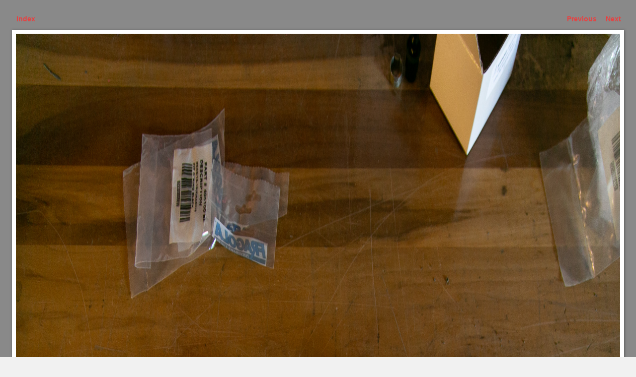

--- FILE ---
content_type: text/css
request_url: https://gallery.nerdrods.com/Updates/2019.10.21/lib/css/style-common.css
body_size: 17407
content:
/* Typography
======================================== */

/* Normalize font-size for device-pixel-ratio */
html {
	background-color: #F1F1F1;
 
	font-size: 14px;
	min-height: 100%;
	}
/* Using a new pixel ratio of 6/5 *//* Standard 7" 1024x600 tablet (KINDLE FIRE) */
@media screen and (-webkit-device-pixel-ratio: 1) and (device-width: 1024px) and (max-device-height: 600px) and (orientation: landscape), screen and (-webkit-device-pixel-ratio: 1) and (device-width: 600px) and (max-device-height: 1024px) and (orientation: portrait), screen and (-o-device-pixel-ratio: "1") and (device-width: 1024px) and (max-device-height: 600px) and (orientation: landscape), screen and (-o-device-pixel-ratio: "1") and (device-width: 600px) and (max-device-height: 1024px) and (orientation: portrait), screen and (device-pixel-ratio: 1) and (device-width: 1024px) and (max-device-height: 600px) and (orientation: landscape), screen and (device-pixel-ratio: 1) and (device-width: 600px) and (max-device-height: 1024px) and (orientation: portrait) {
	html {
		font-size: 16.8px;
		}
	/* @basefontsize x (6/5) */
	}
/* 1024x600 tablet with pixel ratio of 3/2 (GALAXY TAB) */
/* Because we have a solid device-pixel-ratio we can avoid the device height */
@media screen and (-webkit-device-pixel-ratio: 1.5) and (device-width: 683px) and (orientation: landscape), screen and (-webkit-device-pixel-ratio: 1.5) and (device-width: 400px) and (orientation: portrait), screen and (-o-device-pixel-ratio: 3/2) and (device-width: 683px) and (orientation: landscape), screen and (-o-device-pixel-ratio: 3/2) and (device-width: 400px) and (orientation: portrait), screen and (device-pixel-ratio: 1.5) and (device-width: 683px) and (orientation: landscape), screen and (device-pixel-ratio: 1.5) and (device-width: 400px) and (orientation: portrait) {
	html {
		font-size: 11.2px;
		}
	/* @basefontsize x (2/3) x (6/5) */
	}

body {
	color: #333333;
	font-family: 'Helvetica Neue', 'Proxima Nova', Helvetica, Roboto, Arial, 'Segoe UI', 'Droid Sans', sans-serif;
	font-size: 1em;
	line-height: 1.5em;
	}

h1, .h1,
h2, .h2, 
h3, .h3, 
h4, .h4, 
h5, .h5, 
h6, .h6 {
	color: #2C2C2C;
	font-family: Georgia, Palatino, 'Droid Serif', 'Times New Roman', 'Roboto Slab', serif;
	font-weight: normal;
	margin: 21px 0;
	margin: 1.5rem 0;
	text-rendering: optimizelegibility;
	}
h1 small,
h2 small {
	font-weight: normal;
	}
h1,
.h1 {
	font-size: 2.2857142857143em; /* 2em */
	line-height: 1.2em;
	}
h2,
.h2 {
	font-size: 1.7142857142857em; /* 1.5em */
	line-height: 1.2;
	}
h3,
.h3 {
	font-size: 1.5em; /* 1.3125em */
	line-height: 1.3;
	}
h4,
.h4 {
	font-size: 1.2857142857143em; /* 1.125em */
	line-height: 1.25;
	}
h5,
.h5 {
	font-size: 1.1428571428571em; /* 1em */
	}
h6,
.h6 {
	font-size: 1em; /* 0.875em */
	font-weight: normal;
	letter-spacing: 1px;
	text-transform: uppercase;
	}
p,
ol,
ul,
dl,
address,
ins,
mark {
	color: #333333;
	font-size: 1em;
	line-height: 1.5em;
	margin: 1.5em 0;
	}

small {
	font-size: 0.875em;
	}
li ul,
li ol {
	font-size: 1em;
	margin: 0;
	}
ul, 
ol { 
	padding-left: 1.5em;
	}
ol li {
	list-style: decimal outside none;
	}
ul li {
	list-style: square outside none;
	}
.list-bordered {
	padding-left: 0;
	}
.list-bordered li {
	border-bottom: 1px solid #A5A5A5;
	line-height: 2em;
	list-style-type: none;
	padding: 0 0 0 4px;
	}
.list-bordered li:first-child {
	border-top: 1px solid #A5A5A5;
	}
blockquote {
	font-family: Georgia, Palatino, 'Droid Serif', 'Times New Roman', 'Roboto Slab', serif;
	font-style: normal;
	margin-left: 1.5em;
	margin-right: 1.5em;
	}
q {
	quotes: none;
	}
blockquote:before,
blockquote:after,
q:before,
q:after {
	content: '';
	content: none;
	}
cite, em {
	font-style: italic;
	}
dl,
dd {
	margin-bottom: 1.5em;
	}
dt {
	font-weight: bold;
	}
abbr[title] {
	border-bottom: 1px solid #A5A5A5;
	cursor: help;
	}
b,
strong {
	font-weight: bold;
	}
dfn {
	font-style: italic;
	}
ins {
	text-decoration: none;
	padding: 0 3px;
	}
mark {
	font-style: italic;
	font-weight: bold;
	padding: 0 3px;
	}
ins,
mark {
	background-color: transparent;
	}
pre,
code,
kbd,
samp {
	font-family: 'Courier New', Courier, 'Droid Sans Mono', Roboto, monospace;
	font-size: 0.875em;
	line-height: 1.5em;
	}
pre {
	white-space: pre-wrap;
	word-wrap: break-word;
	}
code {
	text-align: left;
	}
sub,
sup {
	font-size: 0.75em;
	line-height: 0;
	position: relative;
	}
sup {
	top: -0.5em;
	}
sub {
	bottom: -0.25em;
	}
hr {
	border-top: 1px solid #A5A5A5;
	clear: both;
	margin: 1.5em 0;
	}
hr.stealth {
	border-top-width: 0;
	margin: 1.5em 0 0;
	}

table, thead, tbody, tfoot, tr, th, td {
	border-color: #A5A5A5;
	}

thead, tfoot {
	background-color: #F1F1F1;
	color: #333333;
	}

tbody tr:nth-child(odd) {
	background-color: transparent;
	}

tbody tr:nth-child(even) {
	background-color: #F1F1F1;
	}

@media only screen and (max-width: 600px) {
	.responsive-table td {
		border-color: rgba( 165, 165, 165, 0.35 );
		}
}

/* 	Hyperlinks 
=================================================== */

a {
	color: #E74141;
	cursor: pointer;
	font-weight: normal;
	text-decoration: none;
	-webkit-tap-highlight-color: rgba( 255, 255, 255, 0.5);
	/* -webkit-touch-callout: none; */
	}
a:hover,
a:focus {
	color: #FA0000;
	text-decoration: underline;
	}
a:focus {
	outline: thin dotted;
	}
a:hover,
a:active {
	outline: 0;
	}

a .fa {
	cursor: pointer;
	}

/*
a i[class*='fa-'] {
	color: inherit;
	}
*/

/* 	Forms 
=================================================== */

label {
	color: #333333;
	}

input[type="email"], 
input[type="password"], 
input[type="search"], 
input[type="tel"], 
input[type="text"], 
input[type="url"], 
select, 
textarea {
	background-color: #FFFFFF !important;
	border-color: #595959 !important;
	color: #333333 !important;
	font-family: 'Helvetica Neue', 'Proxima Nova', Helvetica, Roboto, Arial, 'Segoe UI', 'Droid Sans', sans-serif;
	}

textarea,
input[type="date"],
input[type="datetime"],
input[type="datetime-local"],
input[type="email"],
input[type="month"],
input[type="number"],
input[type="password"],
input[type="search"],
input[type="tel"],
input[type="text"],
input[type="time"],
input[type="url"],
input[type="week"] {
	color: #333333;
	font-size: 1em;
	}

button, .button, .btn,
input[type="reset"],
input[type="submit"],
input[type="button"],
button:hover, .button:hover, .btn:hover,
input[type="reset"]:hover,
input[type="submit"]:hover,
input[type="button"]:hover {
	background-color: #333333;
	/*
	border: 1px solid #2C2C2C;
	border-bottom-color: #2C2C2C;
	*/
	color: #FFFFFF;
	text-decoration: none;
	}

button:hover, .button:hover, .btn:hover,
input[type="reset"]:hover,
input[type="submit"]:hover,
input[type="button"]:hover {
	color: #4183C4;
	}


/* 	Structure 
=================================================== */
.body-mantle {
	margin: 0 auto; /* fixed; do not change */
	padding: 0 0px 0 0px;
	overflow: hidden; /* fixes jittery preview when applying box-shadow in LR4 preview */
	position: relative;
	}

.body-core {
 
	margin: 0 auto;
	position: relative;
	width: auto;
	max-width: none;
	-moz-box-shadow: 0px 0px 0px rgba(0,0,0,0.5 );
	-webkit-box-shadow: 0px 0px 0px rgba(0,0,0,0.5);
	box-shadow: 0px 0px 0px rgba(0,0,0,0.5);
	-moz-border-radius: 0px;
	-webkit-border-radius: 0px;
	border-radius: 0px;
 
	}

.body-core {
	margin: 0 auto;
	margin-top: 0px;
	margin-bottom: 0px;
	}

.page-body, 
.page-foot {
	background-color: #8A8A8A;
	background-color: rgba( 137, 137, 137, 1 );
	border: 0 solid #333333;
	margin: 0 auto;
	padding: 0;
	}

.page-body {
	border-width: 0px 0 0 0;
	padding-top: 0px;
	-moz-border-radius-topleft: 0px;
	-moz-border-radius-topright: 0px;
	-webkit-border-top-left-radius: 0px;
	-webkit-border-top-right-radius: 0px;
	border-top-left-radius: 0px;
	border-top-right-radius: 0px;
 
 
	}

.page-foot {
	border-width: 0 0 0px 0;
	padding-bottom: 0px;
	-moz-border-radius-bottomright: 0px;
	-moz-border-radius-bottomleft: 0px;	
	-webkit-border-bottom-right-radius: 0px;
	-webkit-border-bottom-left-radius: 0px;
	border-bottom-right-radius: 0px;
	border-bottom-left-radius: 0px;
 
	}

@media only screen and (max-width: 784px) {
	.body-core-inner, 
	.body-core, 
	.page-body, 
	.page-foot {
		-moz-border-radius: 0;
		-webkit-border-radius: 0;
		border-radius: 0;
		}
	.body-core {
		margin-top: 0;
		margin-bottom: 0;
		}
	.page-body, 
	.page-foot {
		border-left-width:  0;
		border-right-width: 0;
		margin: 0 auto;
		}
	.page-body {
		border-top-width: 0;
		}
	.page-foot {
		border-bottom-width: 0;
		}
	} /* max-width: 784px */

@media only screen and (max-width: 784px) {
	.body-mantle {
		padding-left: 0px;
		padding-right: 0px;
		}
	} /* max-width: 784px */
@media only screen and (max-width: 600px) {
	.body-mantle {
		padding-left: 0px;
		padding-right: 0px;
		}
	} /* max-width: 600px */

.block-id {
	position: relative;
	text-align: left;
	}

.block-id,
.mantle, 
.core {
	margin: 0 auto;
	padding: 0;
	}

.mantle {
	position: relative;
	width: auto;
	}

.hasHoverState {

	}

/* 	Masthead
=================================================== */
/* masthead disabled */
 

/* 	Social Media
=================================================== */
/* social_media disabled */
 

/* 	Sharing
=================================================== */

.social-media-sharing {
	margin:  0 auto;
	padding: 0;
	text-align: left;
	}

.social-media-sharing .mantle {
	margin: 4px auto 0;
	padding: 0;
	position: relative;
	width: auto;
	max-width: none;
	}

.social-media-sharing .core {
	max-width: none;
	padding: 0 24px 0 24px;
	}

@media only screen and (max-width: 784px) {
	.social-media-sharing .core {
		padding-left: 24px;
 
		padding-right: 24px;
 
		}
	} /* max-width: 784px */
@media only screen and (max-width: 600px) {
	.social-media-sharing .core {
		padding-left: 8px;
 
		padding-right: 8px;
 
		}
	} /* max-width: 600px */

.social-media-sharing p, 
.social-media-sharing ul, 
.social-media-sharing ul li {
	margin:  0;
	padding: 0;
	}

.social-media-sharing p, 
.social-media-sharing ul {
	float: left;
	margin: 0 auto;
	padding: 0;
	position: relative;
	text-align: center;
	}

.social-media-sharing p > span, 
.social-media-sharing ul li {
	display: block;
	list-style-type: none;
	float: left;
	font-size: 16px;
	line-height: 1.5em;
	margin: 0 2px 4px;
	text-align: center;
	vertical-align: middle;
	}
.social-media-sharing p > span {
	display: inline-block;
	float: none;
	}
.social-media-sharing p > span:first-child, 
.social-media-sharing ul li:first-child {
	margin-left: 0;
	}
.social-media-sharing p > span:last-child, 
.social-media-sharing ul li:last-child {
	margin-right: 0;
	}

.social-media-sharing p span a, 
.social-media-sharing p span a:hover, 
.social-media-sharing p span a span, 
.social-media-sharing ul li a, 
.social-media-sharing ul li a:hover, 
.social-media-sharing ul li span {
	color: #fff;
	display: block;
	height: 100%;
	padding: 0 8px;
	text-decoration: none;
	text-shadow: 1px 1px 0px rgba(0,0,0,0.5);
	}
.social-media-sharing p span a, 
.social-media-sharing ul li a {
	-moz-border-radius: 4px;
	-webkit-border-radius: 4px;
	border-radius: 4px;
	}

.social-media-sharing p span a span, 
.social-media-sharing ul li span {
	display: inline-block;
	font-size: small;
	font-weight: bold;
	}

.social-bg.email a {
	background-color: #333333;
	}

.social-media-sharing p span.social-bg a, 
.social-media-sharing ul li.social-bg a {
 
	}

.social-media-sharing p span.social-bg a:hover, 
.social-media-sharing ul li.social-bg a:hover {
 
	}

.social-media-sharing p span.social-bg a, 
.social-media-sharing ul li.social-bg a, 
.social-media-sharing ul li.social-bg span {
 
	}

@media only screen and (max-width: 600px) {
 
	.social-media-sharing p > span, 
	.social-media-sharing ul li {
		height: 1.5em;
		line-height: 1.5em;
		margin: 0 3px 4px;
		}

	.social-media-sharing p span.social-bg.linkedin,
	.social-media-sharing p span.social-bg.twitter,
	.social-media-sharing p span.social-bg.google-plus,
	.social-media-sharing p span.social-bg.pinterest,
	.social-media-sharing p span.social-bg.email, 
	.social-media-sharing ul li.social-bg.linkedin,
	.social-media-sharing ul li.social-bg.twitter,
	.social-media-sharing ul li.social-bg.google-plus,
	.social-media-sharing ul li.social-bg.pinterest,
	.social-media-sharing ul li.social-bg.email {
		width: 1.5em;
		}
	.social-media-sharing p span.social-bg.linkedin a,
	.social-media-sharing p span.social-bg.linkedin span,
	.social-media-sharing p span.social-bg.twitter a,
	.social-media-sharing p span.social-bg.twitter span,
	.social-media-sharing p span.social-bg.google-plus a,
	.social-media-sharing p span.social-bg.google-plus span,
	.social-media-sharing p span.social-bg.pinterest a,
	.social-media-sharing p span.social-bg.pinterest span,
	.social-media-sharing p span.social-bg.email a, 
	.social-media-sharing p span.social-bg.email span, 
	.social-media-sharing ul li.social-bg.linkedin a,
	.social-media-sharing ul li.social-bg.linkedin span,
	.social-media-sharing ul li.social-bg.twitter a,
	.social-media-sharing ul li.social-bg.twitter span,
	.social-media-sharing ul li.social-bg.google-plus a,
	.social-media-sharing ul li.social-bg.google-plus span,
	.social-media-sharing ul li.social-bg.pinterest a,
	.social-media-sharing ul li.social-bg.pinterest span,
	.social-media-sharing ul li.social-bg.email a, 
	.social-media-sharing ul li.social-bg.email span {
		padding: 0;
		}

	.social-media-sharing p span.social-bg.linkedin span,
	.social-media-sharing p span.social-bg.twitter span,
	.social-media-sharing p span.social-bg.google-plus span,
	.social-media-sharing p span.social-bg.pinterest span,
	.social-media-sharing p span.social-bg.email span, 
	.social-media-sharing ul li.social-bg.linkedin span,
	.social-media-sharing ul li.social-bg.twitter span,
	.social-media-sharing ul li.social-bg.google-plus span,
	.social-media-sharing ul li.social-bg.pinterest span,
	.social-media-sharing ul li.social-bg.email span {
		display: none;
		}
	} /* max-width: 600px */
 

/* 	Footer
=================================================== */
/* footer disabled */
 

/* 	Status Bar 
=================================================== */
.status-bar {
	margin: 0 auto;
	padding: 0;
	position: fixed;
	top: 0;
	left: 0;
	width: 100%;
	z-index: 1000;
	-moz-box-shadow: 0 1px 4px rgba( 0, 0, 0, 0.5 );
	-webkit-box-shadow: 0 1px 4px rgba( 0, 0, 0, 0.5 );
	box-shadow: 0 1px 4px rgba( 0, 0, 0, 0.5 );
	}

.status-bar .mantle {
	background-color: #333333;
	border-bottom: 0px solid #4183C4;
	padding: 5px 0 0;
	}

.status-bar .core {
	
	}

.status-bar ul {
	color: #FFFFFF;
	float: right;
	margin: 0;
	padding: 0;
	}

.status-bar li {
	list-style: none;
	margin: 0;
	padding: 0;
	font-weight: bold;
	font-size: smaller;
	}

.status-bar a {
	color: #FFFFFF;
	display: block;
	font-size: 14px;
	font-weight: bold;
	height: 100%;
	margin: 0;
	padding: 8px 16px;
	text-decoration: none;
	}

.status-bar a:focus, 
.status-bar a:hover {
	color: #4183C4;
	}

.status-buttons {
	word-spacing: 0.5em;
	}

.currency {
	font-size: smaller;
	}

.view-cart {
	word-spacing: 0.2em;
	}

.add-to-cart {
	cursor: pointer;
	}

/* 	Miscellaneous 
=================================================== */
.alert {
	background-color: #fcf8e3 !important;
	border: 1px solid #f2e187 !important;
	color: #9c8611 !important;
	margin-bottom: 1.5em;
	padding: 0.75em;

	-webkit-border-radius: 2px;
	-moz-border-radius: 2px;
	border-radius: 2px;
	}

.alert-success {
	background-color: #c5e6c5 !important;
	border-color: #a2d6a2 !important;
	color: #347834 !important;
	}

.alert-warning {
	background-color: #fee7c7 !important;
	border-color: #fcd296 !important;
	color: #c17305 !important;
	}

.alert-error {
	background-color: #f4cac8 !important;
	border-color: #eba19e !important;
	color: #da4f49 !important;
	}

.alert-inverse {
	background-color: #414141 !important;
	border-color: #000000 !important;
	color: #ffffff !important;
	}

.edge-to-edge, .full-width,  
.edge-left {
	margin-left: -24px;
	}
.edge-to-edge, .full-width,  
.edge-right {
	margin-right: -24px;
	}

@media only screen and (max-width: 784px) {
	.edge-to-edge, .full-width,  
	.edge-left {
		margin-left:  -24px;
 
		}
	.edge-to-edge, .full-width,  
	.edge-right {
		margin-right: -24px;
 
		}
	} /* max-width: 784px */
@media only screen and (max-width: 600px) {
	.edge-to-edge, .full-width,  
	.edge-left {
		margin-left:  -8px;
 
		}
	.edge-to-edge, .full-width,  
	.edge-right {
		margin-right: -8px;
 
		}
	} /* max-width: 600px */


.social-bg.user a {
	background-color: #333;
	cursor: default;
 
	}
.social-bg.about-me a {
	background-color: #1f3136;
	}
.social-bg.about-me a span {
	font-family: "proxima-nova-1","proxima-nova-2",Tahoma,Helvetica,Verdana,sans-serif;
	font-size: smaller;
	font-weight: bold;
	}
.social-bg.pinterest a {
	background-color: #cb2027;
	}
.social-bg.google-plus a {
	background-color: #D14836;
	}
.social-bg.twitter a {
	background-color: #4099FF;
	}
.social-bg.linkedin a {
	background-color: #006CAE;
	}
.social-bg.facebook a {
	background-color: #385B93;
	}
.social-bg.instagram a {
	background-color: #1C5380;
	}
.social-bg.tumblr a {
	background-color: #2c4762;
	}
.social-bg.vsco-grid a {
	background-color: #81841E;
	}
.social-bg.rss a {
	background-color: #FF6600;
	}
.social-bg.flickr a {
	background-color: #ff0084;
	}
.social-bg.behance a {
	background-color: #0054ff;
	}
.social-bg.vimeo a {
	background-color: #44BBFF;
	}
.social-bg.youtube a {
	background-color: #cc181e;
	}


--- FILE ---
content_type: text/javascript
request_url: https://gallery.nerdrods.com/Updates/2019.10.21/lib/js/init.defer.min.js
body_size: 3481
content:

$(function(){$('.back-to-top').click(function(e){e.preventDefault();$('body,html').animate({scrollTop:0},500);});});var tableHeadings=function(){$('table').not('.not-responsive').each(function(t){if($(window).width()<=600){var table=$(this);$(this).addClass('responsive-table');$('th',table).each(function(h){var column=$(this).text();$('tbody tr',table).each(function(){$('td',this).eq(h).each(function(){if($("span.responsive-table-label",$(this)).length===0&&column.length>0){$(this).prepend('<span class="responsive-table-label"><strong>'+column+'</strong>:</span>');}});});});}else{$('.responsive-table').removeClass();$('.responsive-table-label').remove();}});}
$(window).resize(tableHeadings);tableHeadings();jQuery(document).ready(function(){function sharePage(url){window.open(url,"share","height=640, width=520, resizable=0, status=1, top=24, left=24");}
jQuery("body").delegate(".share-page a","click",function(e){e.preventDefault();var link=jQuery(this).attr("href");sharePage(link);});});window.addEventListener("load",function(){setTimeout(function(){window.scrollTo(0,1);},0);});var $viewportMeta=$('meta[name="viewport"]');$('input, select, textarea').bind('focus blur',function(event){$viewportMeta.attr('content','width=device-width,initial-scale=1,maximum-scale='+(event.type=='blur'?10:1));});var TEXTAREA_LINE_HEIGHT=14*1.4;function grow(textarea){var newHeight=textarea.scrollHeight;var currentHeight=textarea.clientHeight;if(newHeight>currentHeight){textarea.style.height=newHeight+6*TEXTAREA_LINE_HEIGHT+'px';}}
$('textarea').not('.no-grow').keyup(function(e){grow(e.srcElement);});(function($){$.fn.fitVids=function(options){var settings={customSelector:null}
var div=document.createElement('div'),ref=document.getElementsByTagName('base')[0]||document.getElementsByTagName('script')[0];div.className='fit-vids-style';div.innerHTML='&shy;<style>         \
      .fluid-width-video-wrapper {        \
         width: 100%;                     \
         position: relative;              \
         padding: 0;                      \
      }                                   \
                                          \
      .fluid-width-video-wrapper iframe,  \
      .fluid-width-video-wrapper object,  \
      .fluid-width-video-wrapper embed {  \
         position: absolute;              \
         top: 0;                          \
         left: 0;                         \
         width: 100%;                     \
         height: 100%;                    \
      }                                   \
    </style>';ref.parentNode.insertBefore(div,ref);if(options){$.extend(settings,options);}
return this.each(function(){var selectors=["iframe[src^='http://player.vimeo.com']","iframe[src^='http://www.youtube.com']","iframe[src^='http://www.kickstarter.com']","object","embed"];if(settings.customSelector){selectors.push(settings.customSelector);}
var $allVideos=$(this).find(selectors.join(','));$allVideos.each(function(){var $this=$(this);if(this.tagName.toLowerCase()=='embed'&&$this.parent('object').length||$this.parent('.fluid-width-video-wrapper').length){return;}
var height=this.tagName.toLowerCase()=='object'?$this.attr('height'):$this.height(),aspectRatio=height/$this.width();if(!$this.attr('id')){var videoID='fitvid'+Math.floor(Math.random()*999999);$this.attr('id',videoID);}
$this.wrap('<div class="fluid-width-video-wrapper"></div>').parent('.fluid-width-video-wrapper').css('padding-top',(aspectRatio*100)+"%");$this.removeAttr('height').removeAttr('width');});});}})(jQuery);jQuery('#page-body').fitVids();